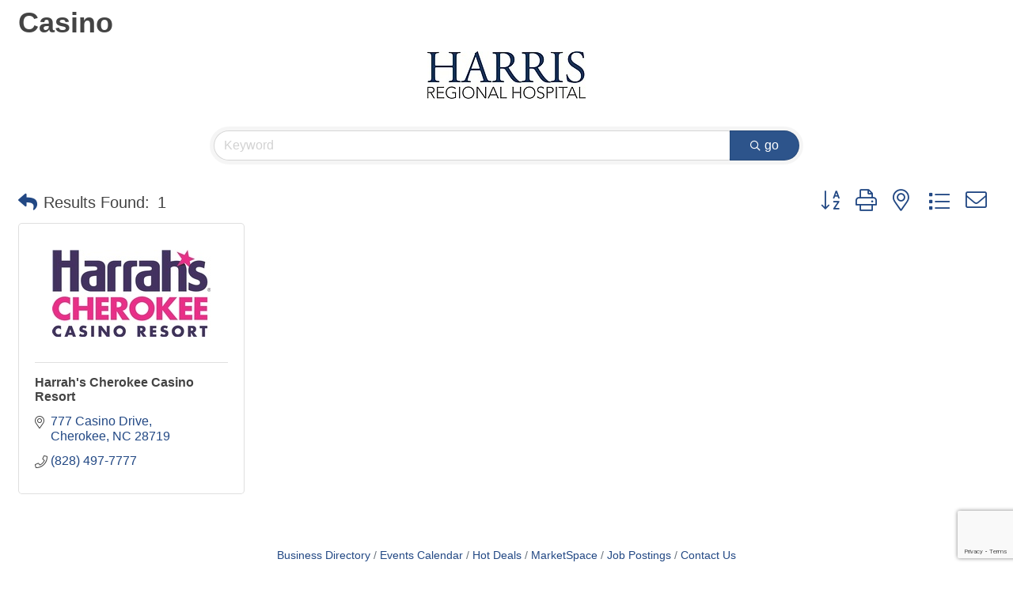

--- FILE ---
content_type: text/html; charset=utf-8
request_url: https://www.google.com/recaptcha/enterprise/anchor?ar=1&k=6LfI_T8rAAAAAMkWHrLP_GfSf3tLy9tKa839wcWa&co=aHR0cHM6Ly90b3VyaXNtLm1vdW50YWlubG92ZXJzLmNvbTo0NDM.&hl=en&v=N67nZn4AqZkNcbeMu4prBgzg&size=invisible&anchor-ms=20000&execute-ms=30000&cb=va160alstpc7
body_size: 48898
content:
<!DOCTYPE HTML><html dir="ltr" lang="en"><head><meta http-equiv="Content-Type" content="text/html; charset=UTF-8">
<meta http-equiv="X-UA-Compatible" content="IE=edge">
<title>reCAPTCHA</title>
<style type="text/css">
/* cyrillic-ext */
@font-face {
  font-family: 'Roboto';
  font-style: normal;
  font-weight: 400;
  font-stretch: 100%;
  src: url(//fonts.gstatic.com/s/roboto/v48/KFO7CnqEu92Fr1ME7kSn66aGLdTylUAMa3GUBHMdazTgWw.woff2) format('woff2');
  unicode-range: U+0460-052F, U+1C80-1C8A, U+20B4, U+2DE0-2DFF, U+A640-A69F, U+FE2E-FE2F;
}
/* cyrillic */
@font-face {
  font-family: 'Roboto';
  font-style: normal;
  font-weight: 400;
  font-stretch: 100%;
  src: url(//fonts.gstatic.com/s/roboto/v48/KFO7CnqEu92Fr1ME7kSn66aGLdTylUAMa3iUBHMdazTgWw.woff2) format('woff2');
  unicode-range: U+0301, U+0400-045F, U+0490-0491, U+04B0-04B1, U+2116;
}
/* greek-ext */
@font-face {
  font-family: 'Roboto';
  font-style: normal;
  font-weight: 400;
  font-stretch: 100%;
  src: url(//fonts.gstatic.com/s/roboto/v48/KFO7CnqEu92Fr1ME7kSn66aGLdTylUAMa3CUBHMdazTgWw.woff2) format('woff2');
  unicode-range: U+1F00-1FFF;
}
/* greek */
@font-face {
  font-family: 'Roboto';
  font-style: normal;
  font-weight: 400;
  font-stretch: 100%;
  src: url(//fonts.gstatic.com/s/roboto/v48/KFO7CnqEu92Fr1ME7kSn66aGLdTylUAMa3-UBHMdazTgWw.woff2) format('woff2');
  unicode-range: U+0370-0377, U+037A-037F, U+0384-038A, U+038C, U+038E-03A1, U+03A3-03FF;
}
/* math */
@font-face {
  font-family: 'Roboto';
  font-style: normal;
  font-weight: 400;
  font-stretch: 100%;
  src: url(//fonts.gstatic.com/s/roboto/v48/KFO7CnqEu92Fr1ME7kSn66aGLdTylUAMawCUBHMdazTgWw.woff2) format('woff2');
  unicode-range: U+0302-0303, U+0305, U+0307-0308, U+0310, U+0312, U+0315, U+031A, U+0326-0327, U+032C, U+032F-0330, U+0332-0333, U+0338, U+033A, U+0346, U+034D, U+0391-03A1, U+03A3-03A9, U+03B1-03C9, U+03D1, U+03D5-03D6, U+03F0-03F1, U+03F4-03F5, U+2016-2017, U+2034-2038, U+203C, U+2040, U+2043, U+2047, U+2050, U+2057, U+205F, U+2070-2071, U+2074-208E, U+2090-209C, U+20D0-20DC, U+20E1, U+20E5-20EF, U+2100-2112, U+2114-2115, U+2117-2121, U+2123-214F, U+2190, U+2192, U+2194-21AE, U+21B0-21E5, U+21F1-21F2, U+21F4-2211, U+2213-2214, U+2216-22FF, U+2308-230B, U+2310, U+2319, U+231C-2321, U+2336-237A, U+237C, U+2395, U+239B-23B7, U+23D0, U+23DC-23E1, U+2474-2475, U+25AF, U+25B3, U+25B7, U+25BD, U+25C1, U+25CA, U+25CC, U+25FB, U+266D-266F, U+27C0-27FF, U+2900-2AFF, U+2B0E-2B11, U+2B30-2B4C, U+2BFE, U+3030, U+FF5B, U+FF5D, U+1D400-1D7FF, U+1EE00-1EEFF;
}
/* symbols */
@font-face {
  font-family: 'Roboto';
  font-style: normal;
  font-weight: 400;
  font-stretch: 100%;
  src: url(//fonts.gstatic.com/s/roboto/v48/KFO7CnqEu92Fr1ME7kSn66aGLdTylUAMaxKUBHMdazTgWw.woff2) format('woff2');
  unicode-range: U+0001-000C, U+000E-001F, U+007F-009F, U+20DD-20E0, U+20E2-20E4, U+2150-218F, U+2190, U+2192, U+2194-2199, U+21AF, U+21E6-21F0, U+21F3, U+2218-2219, U+2299, U+22C4-22C6, U+2300-243F, U+2440-244A, U+2460-24FF, U+25A0-27BF, U+2800-28FF, U+2921-2922, U+2981, U+29BF, U+29EB, U+2B00-2BFF, U+4DC0-4DFF, U+FFF9-FFFB, U+10140-1018E, U+10190-1019C, U+101A0, U+101D0-101FD, U+102E0-102FB, U+10E60-10E7E, U+1D2C0-1D2D3, U+1D2E0-1D37F, U+1F000-1F0FF, U+1F100-1F1AD, U+1F1E6-1F1FF, U+1F30D-1F30F, U+1F315, U+1F31C, U+1F31E, U+1F320-1F32C, U+1F336, U+1F378, U+1F37D, U+1F382, U+1F393-1F39F, U+1F3A7-1F3A8, U+1F3AC-1F3AF, U+1F3C2, U+1F3C4-1F3C6, U+1F3CA-1F3CE, U+1F3D4-1F3E0, U+1F3ED, U+1F3F1-1F3F3, U+1F3F5-1F3F7, U+1F408, U+1F415, U+1F41F, U+1F426, U+1F43F, U+1F441-1F442, U+1F444, U+1F446-1F449, U+1F44C-1F44E, U+1F453, U+1F46A, U+1F47D, U+1F4A3, U+1F4B0, U+1F4B3, U+1F4B9, U+1F4BB, U+1F4BF, U+1F4C8-1F4CB, U+1F4D6, U+1F4DA, U+1F4DF, U+1F4E3-1F4E6, U+1F4EA-1F4ED, U+1F4F7, U+1F4F9-1F4FB, U+1F4FD-1F4FE, U+1F503, U+1F507-1F50B, U+1F50D, U+1F512-1F513, U+1F53E-1F54A, U+1F54F-1F5FA, U+1F610, U+1F650-1F67F, U+1F687, U+1F68D, U+1F691, U+1F694, U+1F698, U+1F6AD, U+1F6B2, U+1F6B9-1F6BA, U+1F6BC, U+1F6C6-1F6CF, U+1F6D3-1F6D7, U+1F6E0-1F6EA, U+1F6F0-1F6F3, U+1F6F7-1F6FC, U+1F700-1F7FF, U+1F800-1F80B, U+1F810-1F847, U+1F850-1F859, U+1F860-1F887, U+1F890-1F8AD, U+1F8B0-1F8BB, U+1F8C0-1F8C1, U+1F900-1F90B, U+1F93B, U+1F946, U+1F984, U+1F996, U+1F9E9, U+1FA00-1FA6F, U+1FA70-1FA7C, U+1FA80-1FA89, U+1FA8F-1FAC6, U+1FACE-1FADC, U+1FADF-1FAE9, U+1FAF0-1FAF8, U+1FB00-1FBFF;
}
/* vietnamese */
@font-face {
  font-family: 'Roboto';
  font-style: normal;
  font-weight: 400;
  font-stretch: 100%;
  src: url(//fonts.gstatic.com/s/roboto/v48/KFO7CnqEu92Fr1ME7kSn66aGLdTylUAMa3OUBHMdazTgWw.woff2) format('woff2');
  unicode-range: U+0102-0103, U+0110-0111, U+0128-0129, U+0168-0169, U+01A0-01A1, U+01AF-01B0, U+0300-0301, U+0303-0304, U+0308-0309, U+0323, U+0329, U+1EA0-1EF9, U+20AB;
}
/* latin-ext */
@font-face {
  font-family: 'Roboto';
  font-style: normal;
  font-weight: 400;
  font-stretch: 100%;
  src: url(//fonts.gstatic.com/s/roboto/v48/KFO7CnqEu92Fr1ME7kSn66aGLdTylUAMa3KUBHMdazTgWw.woff2) format('woff2');
  unicode-range: U+0100-02BA, U+02BD-02C5, U+02C7-02CC, U+02CE-02D7, U+02DD-02FF, U+0304, U+0308, U+0329, U+1D00-1DBF, U+1E00-1E9F, U+1EF2-1EFF, U+2020, U+20A0-20AB, U+20AD-20C0, U+2113, U+2C60-2C7F, U+A720-A7FF;
}
/* latin */
@font-face {
  font-family: 'Roboto';
  font-style: normal;
  font-weight: 400;
  font-stretch: 100%;
  src: url(//fonts.gstatic.com/s/roboto/v48/KFO7CnqEu92Fr1ME7kSn66aGLdTylUAMa3yUBHMdazQ.woff2) format('woff2');
  unicode-range: U+0000-00FF, U+0131, U+0152-0153, U+02BB-02BC, U+02C6, U+02DA, U+02DC, U+0304, U+0308, U+0329, U+2000-206F, U+20AC, U+2122, U+2191, U+2193, U+2212, U+2215, U+FEFF, U+FFFD;
}
/* cyrillic-ext */
@font-face {
  font-family: 'Roboto';
  font-style: normal;
  font-weight: 500;
  font-stretch: 100%;
  src: url(//fonts.gstatic.com/s/roboto/v48/KFO7CnqEu92Fr1ME7kSn66aGLdTylUAMa3GUBHMdazTgWw.woff2) format('woff2');
  unicode-range: U+0460-052F, U+1C80-1C8A, U+20B4, U+2DE0-2DFF, U+A640-A69F, U+FE2E-FE2F;
}
/* cyrillic */
@font-face {
  font-family: 'Roboto';
  font-style: normal;
  font-weight: 500;
  font-stretch: 100%;
  src: url(//fonts.gstatic.com/s/roboto/v48/KFO7CnqEu92Fr1ME7kSn66aGLdTylUAMa3iUBHMdazTgWw.woff2) format('woff2');
  unicode-range: U+0301, U+0400-045F, U+0490-0491, U+04B0-04B1, U+2116;
}
/* greek-ext */
@font-face {
  font-family: 'Roboto';
  font-style: normal;
  font-weight: 500;
  font-stretch: 100%;
  src: url(//fonts.gstatic.com/s/roboto/v48/KFO7CnqEu92Fr1ME7kSn66aGLdTylUAMa3CUBHMdazTgWw.woff2) format('woff2');
  unicode-range: U+1F00-1FFF;
}
/* greek */
@font-face {
  font-family: 'Roboto';
  font-style: normal;
  font-weight: 500;
  font-stretch: 100%;
  src: url(//fonts.gstatic.com/s/roboto/v48/KFO7CnqEu92Fr1ME7kSn66aGLdTylUAMa3-UBHMdazTgWw.woff2) format('woff2');
  unicode-range: U+0370-0377, U+037A-037F, U+0384-038A, U+038C, U+038E-03A1, U+03A3-03FF;
}
/* math */
@font-face {
  font-family: 'Roboto';
  font-style: normal;
  font-weight: 500;
  font-stretch: 100%;
  src: url(//fonts.gstatic.com/s/roboto/v48/KFO7CnqEu92Fr1ME7kSn66aGLdTylUAMawCUBHMdazTgWw.woff2) format('woff2');
  unicode-range: U+0302-0303, U+0305, U+0307-0308, U+0310, U+0312, U+0315, U+031A, U+0326-0327, U+032C, U+032F-0330, U+0332-0333, U+0338, U+033A, U+0346, U+034D, U+0391-03A1, U+03A3-03A9, U+03B1-03C9, U+03D1, U+03D5-03D6, U+03F0-03F1, U+03F4-03F5, U+2016-2017, U+2034-2038, U+203C, U+2040, U+2043, U+2047, U+2050, U+2057, U+205F, U+2070-2071, U+2074-208E, U+2090-209C, U+20D0-20DC, U+20E1, U+20E5-20EF, U+2100-2112, U+2114-2115, U+2117-2121, U+2123-214F, U+2190, U+2192, U+2194-21AE, U+21B0-21E5, U+21F1-21F2, U+21F4-2211, U+2213-2214, U+2216-22FF, U+2308-230B, U+2310, U+2319, U+231C-2321, U+2336-237A, U+237C, U+2395, U+239B-23B7, U+23D0, U+23DC-23E1, U+2474-2475, U+25AF, U+25B3, U+25B7, U+25BD, U+25C1, U+25CA, U+25CC, U+25FB, U+266D-266F, U+27C0-27FF, U+2900-2AFF, U+2B0E-2B11, U+2B30-2B4C, U+2BFE, U+3030, U+FF5B, U+FF5D, U+1D400-1D7FF, U+1EE00-1EEFF;
}
/* symbols */
@font-face {
  font-family: 'Roboto';
  font-style: normal;
  font-weight: 500;
  font-stretch: 100%;
  src: url(//fonts.gstatic.com/s/roboto/v48/KFO7CnqEu92Fr1ME7kSn66aGLdTylUAMaxKUBHMdazTgWw.woff2) format('woff2');
  unicode-range: U+0001-000C, U+000E-001F, U+007F-009F, U+20DD-20E0, U+20E2-20E4, U+2150-218F, U+2190, U+2192, U+2194-2199, U+21AF, U+21E6-21F0, U+21F3, U+2218-2219, U+2299, U+22C4-22C6, U+2300-243F, U+2440-244A, U+2460-24FF, U+25A0-27BF, U+2800-28FF, U+2921-2922, U+2981, U+29BF, U+29EB, U+2B00-2BFF, U+4DC0-4DFF, U+FFF9-FFFB, U+10140-1018E, U+10190-1019C, U+101A0, U+101D0-101FD, U+102E0-102FB, U+10E60-10E7E, U+1D2C0-1D2D3, U+1D2E0-1D37F, U+1F000-1F0FF, U+1F100-1F1AD, U+1F1E6-1F1FF, U+1F30D-1F30F, U+1F315, U+1F31C, U+1F31E, U+1F320-1F32C, U+1F336, U+1F378, U+1F37D, U+1F382, U+1F393-1F39F, U+1F3A7-1F3A8, U+1F3AC-1F3AF, U+1F3C2, U+1F3C4-1F3C6, U+1F3CA-1F3CE, U+1F3D4-1F3E0, U+1F3ED, U+1F3F1-1F3F3, U+1F3F5-1F3F7, U+1F408, U+1F415, U+1F41F, U+1F426, U+1F43F, U+1F441-1F442, U+1F444, U+1F446-1F449, U+1F44C-1F44E, U+1F453, U+1F46A, U+1F47D, U+1F4A3, U+1F4B0, U+1F4B3, U+1F4B9, U+1F4BB, U+1F4BF, U+1F4C8-1F4CB, U+1F4D6, U+1F4DA, U+1F4DF, U+1F4E3-1F4E6, U+1F4EA-1F4ED, U+1F4F7, U+1F4F9-1F4FB, U+1F4FD-1F4FE, U+1F503, U+1F507-1F50B, U+1F50D, U+1F512-1F513, U+1F53E-1F54A, U+1F54F-1F5FA, U+1F610, U+1F650-1F67F, U+1F687, U+1F68D, U+1F691, U+1F694, U+1F698, U+1F6AD, U+1F6B2, U+1F6B9-1F6BA, U+1F6BC, U+1F6C6-1F6CF, U+1F6D3-1F6D7, U+1F6E0-1F6EA, U+1F6F0-1F6F3, U+1F6F7-1F6FC, U+1F700-1F7FF, U+1F800-1F80B, U+1F810-1F847, U+1F850-1F859, U+1F860-1F887, U+1F890-1F8AD, U+1F8B0-1F8BB, U+1F8C0-1F8C1, U+1F900-1F90B, U+1F93B, U+1F946, U+1F984, U+1F996, U+1F9E9, U+1FA00-1FA6F, U+1FA70-1FA7C, U+1FA80-1FA89, U+1FA8F-1FAC6, U+1FACE-1FADC, U+1FADF-1FAE9, U+1FAF0-1FAF8, U+1FB00-1FBFF;
}
/* vietnamese */
@font-face {
  font-family: 'Roboto';
  font-style: normal;
  font-weight: 500;
  font-stretch: 100%;
  src: url(//fonts.gstatic.com/s/roboto/v48/KFO7CnqEu92Fr1ME7kSn66aGLdTylUAMa3OUBHMdazTgWw.woff2) format('woff2');
  unicode-range: U+0102-0103, U+0110-0111, U+0128-0129, U+0168-0169, U+01A0-01A1, U+01AF-01B0, U+0300-0301, U+0303-0304, U+0308-0309, U+0323, U+0329, U+1EA0-1EF9, U+20AB;
}
/* latin-ext */
@font-face {
  font-family: 'Roboto';
  font-style: normal;
  font-weight: 500;
  font-stretch: 100%;
  src: url(//fonts.gstatic.com/s/roboto/v48/KFO7CnqEu92Fr1ME7kSn66aGLdTylUAMa3KUBHMdazTgWw.woff2) format('woff2');
  unicode-range: U+0100-02BA, U+02BD-02C5, U+02C7-02CC, U+02CE-02D7, U+02DD-02FF, U+0304, U+0308, U+0329, U+1D00-1DBF, U+1E00-1E9F, U+1EF2-1EFF, U+2020, U+20A0-20AB, U+20AD-20C0, U+2113, U+2C60-2C7F, U+A720-A7FF;
}
/* latin */
@font-face {
  font-family: 'Roboto';
  font-style: normal;
  font-weight: 500;
  font-stretch: 100%;
  src: url(//fonts.gstatic.com/s/roboto/v48/KFO7CnqEu92Fr1ME7kSn66aGLdTylUAMa3yUBHMdazQ.woff2) format('woff2');
  unicode-range: U+0000-00FF, U+0131, U+0152-0153, U+02BB-02BC, U+02C6, U+02DA, U+02DC, U+0304, U+0308, U+0329, U+2000-206F, U+20AC, U+2122, U+2191, U+2193, U+2212, U+2215, U+FEFF, U+FFFD;
}
/* cyrillic-ext */
@font-face {
  font-family: 'Roboto';
  font-style: normal;
  font-weight: 900;
  font-stretch: 100%;
  src: url(//fonts.gstatic.com/s/roboto/v48/KFO7CnqEu92Fr1ME7kSn66aGLdTylUAMa3GUBHMdazTgWw.woff2) format('woff2');
  unicode-range: U+0460-052F, U+1C80-1C8A, U+20B4, U+2DE0-2DFF, U+A640-A69F, U+FE2E-FE2F;
}
/* cyrillic */
@font-face {
  font-family: 'Roboto';
  font-style: normal;
  font-weight: 900;
  font-stretch: 100%;
  src: url(//fonts.gstatic.com/s/roboto/v48/KFO7CnqEu92Fr1ME7kSn66aGLdTylUAMa3iUBHMdazTgWw.woff2) format('woff2');
  unicode-range: U+0301, U+0400-045F, U+0490-0491, U+04B0-04B1, U+2116;
}
/* greek-ext */
@font-face {
  font-family: 'Roboto';
  font-style: normal;
  font-weight: 900;
  font-stretch: 100%;
  src: url(//fonts.gstatic.com/s/roboto/v48/KFO7CnqEu92Fr1ME7kSn66aGLdTylUAMa3CUBHMdazTgWw.woff2) format('woff2');
  unicode-range: U+1F00-1FFF;
}
/* greek */
@font-face {
  font-family: 'Roboto';
  font-style: normal;
  font-weight: 900;
  font-stretch: 100%;
  src: url(//fonts.gstatic.com/s/roboto/v48/KFO7CnqEu92Fr1ME7kSn66aGLdTylUAMa3-UBHMdazTgWw.woff2) format('woff2');
  unicode-range: U+0370-0377, U+037A-037F, U+0384-038A, U+038C, U+038E-03A1, U+03A3-03FF;
}
/* math */
@font-face {
  font-family: 'Roboto';
  font-style: normal;
  font-weight: 900;
  font-stretch: 100%;
  src: url(//fonts.gstatic.com/s/roboto/v48/KFO7CnqEu92Fr1ME7kSn66aGLdTylUAMawCUBHMdazTgWw.woff2) format('woff2');
  unicode-range: U+0302-0303, U+0305, U+0307-0308, U+0310, U+0312, U+0315, U+031A, U+0326-0327, U+032C, U+032F-0330, U+0332-0333, U+0338, U+033A, U+0346, U+034D, U+0391-03A1, U+03A3-03A9, U+03B1-03C9, U+03D1, U+03D5-03D6, U+03F0-03F1, U+03F4-03F5, U+2016-2017, U+2034-2038, U+203C, U+2040, U+2043, U+2047, U+2050, U+2057, U+205F, U+2070-2071, U+2074-208E, U+2090-209C, U+20D0-20DC, U+20E1, U+20E5-20EF, U+2100-2112, U+2114-2115, U+2117-2121, U+2123-214F, U+2190, U+2192, U+2194-21AE, U+21B0-21E5, U+21F1-21F2, U+21F4-2211, U+2213-2214, U+2216-22FF, U+2308-230B, U+2310, U+2319, U+231C-2321, U+2336-237A, U+237C, U+2395, U+239B-23B7, U+23D0, U+23DC-23E1, U+2474-2475, U+25AF, U+25B3, U+25B7, U+25BD, U+25C1, U+25CA, U+25CC, U+25FB, U+266D-266F, U+27C0-27FF, U+2900-2AFF, U+2B0E-2B11, U+2B30-2B4C, U+2BFE, U+3030, U+FF5B, U+FF5D, U+1D400-1D7FF, U+1EE00-1EEFF;
}
/* symbols */
@font-face {
  font-family: 'Roboto';
  font-style: normal;
  font-weight: 900;
  font-stretch: 100%;
  src: url(//fonts.gstatic.com/s/roboto/v48/KFO7CnqEu92Fr1ME7kSn66aGLdTylUAMaxKUBHMdazTgWw.woff2) format('woff2');
  unicode-range: U+0001-000C, U+000E-001F, U+007F-009F, U+20DD-20E0, U+20E2-20E4, U+2150-218F, U+2190, U+2192, U+2194-2199, U+21AF, U+21E6-21F0, U+21F3, U+2218-2219, U+2299, U+22C4-22C6, U+2300-243F, U+2440-244A, U+2460-24FF, U+25A0-27BF, U+2800-28FF, U+2921-2922, U+2981, U+29BF, U+29EB, U+2B00-2BFF, U+4DC0-4DFF, U+FFF9-FFFB, U+10140-1018E, U+10190-1019C, U+101A0, U+101D0-101FD, U+102E0-102FB, U+10E60-10E7E, U+1D2C0-1D2D3, U+1D2E0-1D37F, U+1F000-1F0FF, U+1F100-1F1AD, U+1F1E6-1F1FF, U+1F30D-1F30F, U+1F315, U+1F31C, U+1F31E, U+1F320-1F32C, U+1F336, U+1F378, U+1F37D, U+1F382, U+1F393-1F39F, U+1F3A7-1F3A8, U+1F3AC-1F3AF, U+1F3C2, U+1F3C4-1F3C6, U+1F3CA-1F3CE, U+1F3D4-1F3E0, U+1F3ED, U+1F3F1-1F3F3, U+1F3F5-1F3F7, U+1F408, U+1F415, U+1F41F, U+1F426, U+1F43F, U+1F441-1F442, U+1F444, U+1F446-1F449, U+1F44C-1F44E, U+1F453, U+1F46A, U+1F47D, U+1F4A3, U+1F4B0, U+1F4B3, U+1F4B9, U+1F4BB, U+1F4BF, U+1F4C8-1F4CB, U+1F4D6, U+1F4DA, U+1F4DF, U+1F4E3-1F4E6, U+1F4EA-1F4ED, U+1F4F7, U+1F4F9-1F4FB, U+1F4FD-1F4FE, U+1F503, U+1F507-1F50B, U+1F50D, U+1F512-1F513, U+1F53E-1F54A, U+1F54F-1F5FA, U+1F610, U+1F650-1F67F, U+1F687, U+1F68D, U+1F691, U+1F694, U+1F698, U+1F6AD, U+1F6B2, U+1F6B9-1F6BA, U+1F6BC, U+1F6C6-1F6CF, U+1F6D3-1F6D7, U+1F6E0-1F6EA, U+1F6F0-1F6F3, U+1F6F7-1F6FC, U+1F700-1F7FF, U+1F800-1F80B, U+1F810-1F847, U+1F850-1F859, U+1F860-1F887, U+1F890-1F8AD, U+1F8B0-1F8BB, U+1F8C0-1F8C1, U+1F900-1F90B, U+1F93B, U+1F946, U+1F984, U+1F996, U+1F9E9, U+1FA00-1FA6F, U+1FA70-1FA7C, U+1FA80-1FA89, U+1FA8F-1FAC6, U+1FACE-1FADC, U+1FADF-1FAE9, U+1FAF0-1FAF8, U+1FB00-1FBFF;
}
/* vietnamese */
@font-face {
  font-family: 'Roboto';
  font-style: normal;
  font-weight: 900;
  font-stretch: 100%;
  src: url(//fonts.gstatic.com/s/roboto/v48/KFO7CnqEu92Fr1ME7kSn66aGLdTylUAMa3OUBHMdazTgWw.woff2) format('woff2');
  unicode-range: U+0102-0103, U+0110-0111, U+0128-0129, U+0168-0169, U+01A0-01A1, U+01AF-01B0, U+0300-0301, U+0303-0304, U+0308-0309, U+0323, U+0329, U+1EA0-1EF9, U+20AB;
}
/* latin-ext */
@font-face {
  font-family: 'Roboto';
  font-style: normal;
  font-weight: 900;
  font-stretch: 100%;
  src: url(//fonts.gstatic.com/s/roboto/v48/KFO7CnqEu92Fr1ME7kSn66aGLdTylUAMa3KUBHMdazTgWw.woff2) format('woff2');
  unicode-range: U+0100-02BA, U+02BD-02C5, U+02C7-02CC, U+02CE-02D7, U+02DD-02FF, U+0304, U+0308, U+0329, U+1D00-1DBF, U+1E00-1E9F, U+1EF2-1EFF, U+2020, U+20A0-20AB, U+20AD-20C0, U+2113, U+2C60-2C7F, U+A720-A7FF;
}
/* latin */
@font-face {
  font-family: 'Roboto';
  font-style: normal;
  font-weight: 900;
  font-stretch: 100%;
  src: url(//fonts.gstatic.com/s/roboto/v48/KFO7CnqEu92Fr1ME7kSn66aGLdTylUAMa3yUBHMdazQ.woff2) format('woff2');
  unicode-range: U+0000-00FF, U+0131, U+0152-0153, U+02BB-02BC, U+02C6, U+02DA, U+02DC, U+0304, U+0308, U+0329, U+2000-206F, U+20AC, U+2122, U+2191, U+2193, U+2212, U+2215, U+FEFF, U+FFFD;
}

</style>
<link rel="stylesheet" type="text/css" href="https://www.gstatic.com/recaptcha/releases/N67nZn4AqZkNcbeMu4prBgzg/styles__ltr.css">
<script nonce="Ug8RVlKcH_d-yLmpsbSU0g" type="text/javascript">window['__recaptcha_api'] = 'https://www.google.com/recaptcha/enterprise/';</script>
<script type="text/javascript" src="https://www.gstatic.com/recaptcha/releases/N67nZn4AqZkNcbeMu4prBgzg/recaptcha__en.js" nonce="Ug8RVlKcH_d-yLmpsbSU0g">
      
    </script></head>
<body><div id="rc-anchor-alert" class="rc-anchor-alert"></div>
<input type="hidden" id="recaptcha-token" value="[base64]">
<script type="text/javascript" nonce="Ug8RVlKcH_d-yLmpsbSU0g">
      recaptcha.anchor.Main.init("[\x22ainput\x22,[\x22bgdata\x22,\x22\x22,\[base64]/[base64]/[base64]/bC5sW25dLmNvbmNhdChTKTpsLmxbbl09SksoUyxsKTtlbHNle2lmKGwuSTcmJm4hPTI4MylyZXR1cm47bj09MzMzfHxuPT00MTB8fG49PTI0OHx8bj09NDEyfHxuPT0yMDF8fG49PTE3N3x8bj09MjczfHxuPT0xMjJ8fG49PTUxfHxuPT0yOTc/[base64]/[base64]/[base64]/[base64]/[base64]/MjU1Okc/[base64]/[base64]/bmV3IEVbVl0oTVswXSk6eT09Mj9uZXcgRVtWXShNWzBdLE1bMV0pOnk9PTM/bmV3IEVbVl0oTVswXSxNWzFdLE1bMl0pOnk9PTQ/[base64]/ZnVuY3Rpb24oKXtyZXR1cm4gdGhpcy5BaSt3aW5kb3cucGVyZm9ybWFuY2Uubm93KCl9OmZ1bmN0aW9uKCl7cmV0dXJuK25ldyBEYXRlfSxPKS5LcT0oTy5kcj1mdW5jdGlvbihuLGwsUyxHKXtpZigoUz1tVihTKT09PSJhcnJheSI/[base64]/[base64]\\u003d\x22,\[base64]\x22,\x22w7orw6EhesKUw406PUrDrCNCwpYHw7rCt8OiJRsXUsOVHwbDj2zCnTd0FTspwo5nworCjxbDvCDDqEptwofCkmPDg2Jnwr8VwpPCqhPDjMK0w44pFEYkC8KCw5/CrsOiw7bDhsOmwp/Cpm8bXsO6w6pGw43DscK6FnFiwq3DrXQ9a8K5w5bCp8OIH8OFwrA9DcO5EsKnW2lDw4QLAsOsw5TDiAnCusOAZSoTYDEhw6/CkyBXwrLDvzpGQ8K0wo1uVsOFw47DsknDm8OiwqvDqlxCODbDp8KCD0HDhVFzOTfDscO4wpPDj8OXwq3CuD3CvMKgNhHCgsK7wooaw5PDkn5nw6UqAcKrRcKXwqzDrsKGaF1rw4vDmRYcSyxibcK4w5RTY8O9wofCmVrDoS9secOtCAfCscOHwq7DtsK/woTDnVtUSBYyTQNpBsK2w7ljXHDDnsKeHcKJUCrCkx7CmDrCl8Oww7rCnjfDu8KnwofCsMOuMsOzI8OkPF/Ct24wfcKmw4DDhMKGwoHDiMK9w79twq1Jw6TDlcKxY8KUwo/Ck0bCnsKYd27DjcOkwrIlKB7CrMKoFsOrD8K7w5fCv8KvWxXCv17ChsKBw4krwqx5w4t0RH87LBNYwoTCnCPDtBtqaw5Qw4QlVRAtPcOzJ3N1w6g0HigswrYhRMK1bsKKQjvDlm/DqMKdw73DuX/Cr8OzMy4SA2nCncKpw67DosKZecOXL8Oxw77Ct0vDhsKgHEXCrcKyH8O9wq/DnMONTDPCoDXDs0fDtsOCUcOPUsOPVcORwqM1G8OMwqHCncO/[base64]/[base64]/[base64]/DkhpWw7HDlcKxw4fCnws2w4g0GcKDTxfCs8K/w7EMZsOELQnDqVVUDHpbXsOXw4RcJSbDiGvCjX8/[base64]/Cn8O0T8Oow6XDvcO8wqgiJsOWwpfDusKMRcK8GCDDj8Oqwo/Chg/DlBjCkMKbwrnCnsOdc8OHwp/CqcKLbmfCnGbDpyfDqcKlwp4EwrHDtyRmw7AJwrdYHcKdw4/CswnDtMOWJsK4NWF6VsKzRinDmMOgTghLMcOCJcKHw6cbwprDlRU/OcOnwotpYx3CtMO8w5HDpMKYw6dNw67CvxoufMK3w492JzzDssKMHsKuwqDDvsOBPMOMY8K/woFQa049wpTCtDkLSsO4wpnCsTkqX8K+wqlbwqMDBCotwrJwDCoVwr5Yw5g4Xj5+wqrDosO+wrkvwqVNJAPDvMKZFCDDnsKvDsO9woPDuBgqQMKGwodGwp0yw6hswpcjDEDDlTrDqcKuP8Ogw6wrccKmwozDn8OHwqwFwoYRUhA/[base64]/CkjzDoMK2Hm3CnCjDnxrCpi9mIMKXBXnDmjxNw6VHw69zwq/DqEwuwq51woPDv8Kgw7ZuwrjDrcKaMDlcNsKAT8OpIMOKwoXClVzCkTjCvwo3wo/CgGfDtG5ObsKlw7DCmcKlw4jCpMO5w67Cg8O8QMK3woDDmlTDgRTDvsO6XcKFD8KiHjh1w4jDgkHDvsO0PcOHVMKzFgcLbsO8asOsYAnDvQhxUcK3wrHDn8OWw73CnUcEw6ENw4Q6w59RwpPCgTzDkhE+w5DDiC/CmcOtYTAnwptEw6QywoM3N8KBwpkcGcKwwonCgMKWWsKkVhNVw6rCmMK1GhpuLEfCoMK5w7TCqj3CjzbCtsKfehDDrcOOw7rCijYaM8OuwoQmUVERZMODwrHCkg3DoVkJwo1tSsKpYBgUwonDksOfcXsWXjTCscK8K1TCsy/[base64]/Do8KIw4vCl1/Cr0rCscKgw7XCoUxUc8KdNFvCumfDtcKBw5MrwpfDpcOTwrUIMW7DgyccwpYBE8O7XHR1cMKQwqVQHcOiwrHDo8OXIl7CssKnw7fCtgXDksKsw5fDn8Oow5k0wrZ0b0ZPwrHCqwhCLMOkw6zClsO1acO/[base64]/Ds8OSLcKIw5rCtcOXw4RjwovDtsOiw4/DgsOyF1Ujwqp1wroxBhRyw4NCJ8OjGcOLwoJnwq5EwqzCuMKFwqIlCcK5wr7CqsOIIEXDtMOtdzFJwoFSIEXCo8OcIMOXwpfDkcKrw4/DgyBsw6XCvsKwwqsbw5XCsjnChMOAwqLCgcKewowmGiLCjl9zc8K/UcK+a8K/[base64]/ClgobwrfDt3fDicKMNF52wo1GVR5kw7zCkkXDmMKAIMKJbyMxYcOKwp3CnhjCocKKWcKVwobCkX7DimoqCcK8AnPDlMKewq0Uw7HCvmfDvgxhw6VELQ/DlsKaXcOmw4nClHZnHTolQ8OlJcOpHy/[base64]/DvsKgwpHDhMOxw74KRzjCjE3DoF4AwoE8T8KeKcKHBE7Dk8Kvwo0Fw6xAT03CsW3CicKlMz1sGx4JLk/ClsKvwp4gwoTCosKcw5sdMyQsElgWecOzFsOMw5speMKKw6APwrNFw77DpwPDuhrCrsKdR3kSw6bCiipww7DDk8KEw546w7xAUsKMw74pFMKywroGw5jDosOORsKcw63Dp8OTYsK3C8KkEcOHBCjCrjDDiWd8w6/Cvm4FAmHDvsO7BsOTwpZ+w6sTXsOZwo3Dj8KjXzvCrwRBw5PDlibDhAUuwqt4wqbClE18QAQgwoDDh25nwqfDsMK1w7Enwrs9w67Ck8Klbiw0BwnDhi1ZWcOCPsOdbUjCicObaXxDw7XDjcO/w7fCvHnDu8KhbVMRwpN/w43CvWzDkMOww5nCvMKTwpnDocK5wpNaasKJAlo8wqpEaWlnw5M7wqzCvsOFw4gwOcKILcKAGcK6EGHCs2XDqToyw47CvMONYRI+RXzDsis9EnDCkMKfYTPDsTrDk07ClHFHw6ZPdhfCs8OkRsKfw7bCnsKvwp/[base64]/w57DrMOUbETCtsO4SDd9DHMPw5DDn2rDg2DCvmwDVMOzBDnClh1+Q8OiPsOwM8OSw7/[base64]/CqjTDtXtDwqgQw6sUMQoXEEbDoC3Dn8KSPMO8UxXDh8K6w4hLJxxRw6PClsKkdwbClT1Qw7rDkcKYwr/CqMKXTMOQIUl3Gip3wrIqwoRMw7ZKwonCqVnDnVnDjgl2w7LDtFA+w4xxbldEwqXClCvCq8K2AyxwHWPDp1bCmsKMH3/ChMO9w7JyCB0pwr41RMKmNMKNw5FWw6QHVMOzP8KUwqEFw6/CnEjCmMKCw5IqSMK6w6tefU3CuHxfI8Kpd8OeBMOwTMKrZUXDpSTClXrDjHjDoBLDjcOqw6pjwpJQwpTCpcKFw7rDjl9Jw5UcLMOKwoXDssKRwqzCmA4VQ8KBVMKaw403OT/DusKbwrgJE8OPYsKtNVXClcKqw6JgNUVIRW7ChSLDosKhMx/Du2t1w4/ChDPDnhLDi8KsB03Dv1PCjMOFUBctwq0+w7waQcOMRH9xw6/DvVvChMKcO3/Cn0nDvBR1wrLDg2DCmMO8w4HCjTpHbMKRCsKtw61DEsKww7EyF8KKwpvCnFoiXQEhW3/DkyE4wrpFWwEJMBIpw7MswrvDsyx8J8ObTx/DgTzDjVTDqcKMacKGw6VYBTUEwr1IZlI8asOKVHAwwpXDqjJBw6huS8KQFCwgCcOGw7XDkMOjwonDrMOdZMO0w4kZZcK5w77DtsOxwrrDpUATewbDtAMPw4fCjkXDgzErwpIMLsK8wrTDgMOQwpHCq8KMCmbDmD0/w73DqMOqK8Oxw5U2w7rDmEXDriDDmm3CvV5LYMOjcRnDrwFEw7jDr1Y0wpJYw6U3bF7DuMOGUcK4DMKLC8OcesKvMcO+BTQPesObe8KzEGtXw4zDgC/[base64]/acKmw6vCqMKqDgTCscORwo/Co8K6AQLCicOWwrrCoh/CkUfCp8ONGkYLYsOKw4Mdw57Dv0XDusOBFMKfdB7DvHjDi8KrPMOKdEcSwroafsONw49fCMO8NjciwoDCscOMwrtfwptkamHDhX4swr3DoMKcwq7DvcKLw7FeHTvCq8KML1UmwpLDk8K9XTEVDMOBwp3CggnDjcOKB2IswpXDocKCI8OmEEXCksOEwrzDu8Kdwq/CuEI5w50lRj5WwphSeBFpQGXDmsK2LmfCrxTCg2PDpsKYJG/CiMO9EhTDgyzCsnt6f8OvwpXCljPDs3IMQhzDsmrCqMOfw6YnWVAUVcKSfMKFwr7DpcOQHRXCmUbCncOzasOWw4/[base64]/DkGTCgMKyw4/CuC3CmMKmdcOXwpISBFTDssKwXRs7wphsw4/CncO3w7rDuMOxWsKdwp5DZjPDh8O7ZMO6Y8O2cMOqwqDCmg7Dm8Kww4HCmHpmG2YCw7duSBLCjMKyKilrH3Rww5RXw6zCs8O3LD/[base64]/G8KbQy7CgAvDlCXDqS3DpgvDr8KAw5jDhypbw4gOBsOswpjCvEbCq8OrXsOjw4rDsQUXSETCkMOTwrnDghZWDkDCrMKJZsK/w7NHwr3DpcKqRU7CiGHDnDjCpsKwwozDqF9rDsOFMsOtIcKzwqV8wqfCrkvDjcOmw5MkI8KJTcKpbMKZfsKDwrlEw7lqw6Z+VsOjwqPDg8KEw5lKwqHCocO4w6BxwpATwroBw6LDoltuw6Izw6fDo8OVwoXDpyvClR/DvD7DjRTCr8O6wqHDq8OWwrZMenMJJUMzV07DnVvDusOww7XCqMKfQcKowq5qCRzCuHMAcSnDvlYSaMO7AsKvPW7Cq3vDrgHDh3XDmR/DvsOzDmRfw43DrsK1C2DCtsKrRcKKwpE7wpTDusORwrXCgcOKw4XCq8OaGcKNSl3DlMKXCVQUw73ChQTCmcK8TMKawqZZwqjCgcOSw6Nmwo3CtHFTGsOnw5kdI2EiTUk6ZkkwdsO8w4JddSHDhWPCvgUYO33CgMOaw6FuT3pCwpEBSG0kKwdXw7tlw5oqwrgEw7/CnQrDhGnCly3CoxnCqUo/[base64]/Cq8K5w5PDpG/DiMKZMxDCtsK+wpfDr13DtlPDu0IDw4ZhHMOyKcOxwqXCqEnCjsOOw5kKHsKjwrDClsOPfkQxw5nDjW/CuMOww7twwpwde8K1JMKiDMO/Pz0HwqRoDsKUwo3Co3XCgDI2wp3Cs8Khc8Oaw5kGfcK/QBAAwpRJwr4dccKaAMKyYcOOUm17wqTCiMOjJn4ISXtvNEp0UG7DjF0CB8OdU8KowoLDvcKCeRVtUsOGQyw6bsOLw6bDrwQQwo5ZWAfCvE17QH/DhMKJw7rDrMK4BQHCgXZ8GBjChSTDrMK+IXbCr0ggwovCr8KRw6DDgAnDnGcvwpTCqMOYwq0Vw4DCgcK5VcOcE8Kdw6rDjsOECxghFmTCo8OPOMK/w5VSfMOyLnvCpcOdOMKcch7DoFDDg8OvwqHCiUbCtMKCN8O/w4PCjzQ1IxHCs3MwwrPDicOaY8OAEsOKPMKww4zCpCTCp8OOw6TClMKvIzBGw6HCmcKRw7fCggNzG8OMw7HDojIAwqjCusObw7vDpMKwworDoMOLS8OgwrbCjH3DiX/DtzI2w71vwqPCnkYSwrnDicKsw63Dq0hsMTRcIsOfT8O+acO/[base64]/OcOsJ2vDnsOOwq7CtMKlEcKKc8OBwqfDihzDtns/[base64]/Cjw5JD2DDoEfDq8OUwo/CuVDCg8KxwpPCmF/[base64]/Di0JkwpfDtFozD0TDu8Oow6XDvhN2YsKiw7k2w5zClsKDwqnCp8OKZMKFw6UeAsKvDsKfQMKdYHICwrXDhsKsLMKnJERJL8KoAjzDh8O+wo4iWz3DrmHCkSzCm8Oyw5TDsyfCuyzCrsO7w7sPw7N5wpE5wq7CnMKBwqXCvyYAw5cAQnvDhsO2wotzXSMiPkU6Uk/[base64]/Cl8KvbsKvwqnCnF1Dw5fDv8KAVcOfIMKbwrwpKTzCmz41c15Jwp/CqTEOIcKfw4rCsjvDisOCwoE0DgvCvWDChsOcwqRzAn8swokhb3vCqArCqMO4Uj0tw5TDnxNnQVQDT24XaTDCthBNw58Nw7Rja8KywopwNsOnTMKlw5shw4h0TQN8wr/DqAJIwpYqOcOIwoY0w4PDqw3Cjj8kJMOow7ZVw6ETGsKmw7zDjQ7CnVfDqMKYw73Dm0Bjeyx6woXDoTY1w5XCo0rCnXfCkhA7wohCJsK/w5omw4B/w4IXQcK+wpLCmMKBw6NhV13DrMKjCgU5K8KUfMOZLAHDiMO9BMKDFCZ2f8KRGFXCosOWw7rDv8OSLGzDvsOxw4rDgsKSKRMdwo/[base64]/DjkbDk8KMZCjDtnLDrE7DhsKeA1YRTXI/w7QXwoYtwrogYzcAwrrCpMKRw6TChRs3wrxjwojDmsOQwrcPw4HDhsKIIiEPwoBkSwhbwrTCgm1MSsOQwpLCvGpzZmPCv25Uw4/CkRxrw67CocOfdTB/aBHDihjCmBIPchxZw5lcwrAPOMO+w6TDn8KAfVMPwqVXBhrCi8Kbw688wr1wwoPCh2/CqsK3HwXDtzZNUMKmT1vDnzUzfcKuw5lMGH5qdsOsw79QDsKhP8OtMlFwKQHCisOVbcKabHnDqcO+MDPCtSzCmDBAw4DCg2QXF8OmwqvDm1I5Hhsww7/DgsOkRTRoZMOxKMKmw5rCqSrCo8K5E8KbwpQFw6/DucOBwrvDlVHCmkbDl8O7wpnChnbDo0LCkMKGw7ogw7hLwqVgVTMRw7fDhMKBw54pw67CjcKMXcOjwqFNGcKFw4wpO2LCkTl7w59ow7oPw7A6wr7CisO5eUPCgTfDrgrDtiTDu8K/w5HDicO8YMKLY8OIZXhbw6pUw4jCl0/DlMO8CsOZw4sNw5XDghwyLzbDhWjDrgtIw7PDsh8EXCzCoMK9DQlPw4UKFMK5OS/DrCl0L8Kew6xQw4vDnsKrZgvDnMOxwpJoUcOYUlfDtyocwplQwoBfBXMBwrXDnsO2w789BTpXHiXDlsKxKsK0RMOLw6lqBn0+wosSw5zDiRhww6rDosOhd8KPJMKgC8KqZHbCoGxSfXPDn8Krwqs2H8Ogw7LDjcKsbm/DigvDiMOHB8KOwo0IwqzCncOewoLDrsOPdMOYw4HCk0Q1dMKAwqLCs8OWAlHDsW8JPsOcAUI1w5bDqsOoc1zDqFIMVcOlwoFVflhLUgTDn8Kcw4JfBMOBI3nCsT/[base64]/AGfDkcKYD8KFw4nCvcOnE8O7wo8cwoXDrcKFAcOnw7jCtcOLbcKRIVjCkB3CvzYHT8Osw7/[base64]/wp7CqCg6csKxHsKcPcKuwp3ClXxZPcKCwqXCmsOIMHcmw4LDm8OYwrZGTcOvw5/CuCAbb0jDnCzDqMKXw4ArwpXDsMKfw7TDtSDDnn3DpgDDtsOPwoZbw4RTB8KmwpJ5FxNsfsOjLXVuesO1wqJowqrChyvDgCjCj2vDp8O2w4/Du3nDmcKewojDqjrDh8Ocw5bCoiMawpZyw7tmw4gSJUsKG8KDw64jwrzDgsOWwrHDrMOzYjrCkMK9eRA3AsKwd8ODDsKpw5VYHMKuwr8PKTHCoMKPwqDCs3xWw47Dkh/DhCTCjSkIYkJJwrPDsnHCj8KFQcODwp4EAsKKP8OXwoPCsmBPbjsaKsK8w58FwpQnwpZ3w4TCnjfDp8O0w6ICwo/[base64]/A1wDwpDCgFXCoWvDpQrCklpVbU46w6Vtw4nDiCPCpFDDksOFwp4Uwo/Cp2MoUiAWwpvCv1dXFQBGNRXCq8Kew7Q/wrAxw4crPsKnB8Kiw4wtwpcsB13DhMO3wrRnw6LCmi8RwoUkSMKcwp7DhsKXRcOjOH3Dj8K4w5XCtQZYSGQdwq85McK4HMKAHzXCpcOKw6XDsMOXA8OlCGUiNnBHwovDqRIfw4/CvgXCr0w7wq/DicOOwrXDujLDlMObJhYQUcKJw6rDhkNxwqDDo8KewqfDocKcCh3Cp0p9dgpsdVXDgFrDk0vDmUc0wo06w7rCpsOJFlxjw6vDucOJw58SXlDDj8KTQcOsD8ORLsK4w5VVFVh/w74Sw6PDiG3Dl8KrT8OXw4HDmsKTw6nDkyJhRG9sw5V6f8KTw7kNeDjDtzHCqcOtwp3DkcKBw5zCg8KTJH/DscKQwpbCvmXDrsOpKHbClcOmworDknjCkhVfwrEcwpXDnMO2XidzKkTDjcOFw7/CoMOpccOlVsOgdcKXR8KcMMOrUwLCpC9GIMK3wqjDmcKXwq7Ct0kzCsOCwrXDv8O5Z1EcwqrDocKgOkLCn20cdAbCgT8ARsKZZXfDkisoTl/CvMKaVhnCskMfwp9JHMOFU8KRw4/Do8O0wrB0w7fCuxDCvMO5wrvDr3Y3w5DCmcKIwos1woFiAcOywpYDRcO3UGVhwqfDgMOGw4pFwrw2wprCusKBUcOCE8OpG8KXJcKTw4MCLiXDo1fDhcOOwpYkd8OCX8KdNi/DvMOpwrExwp7CrRHDvWXCv8KQw5xNw6ggacK6wqHDusO3KsKmasOIwozDklcBw50VDRxEwq8YwoALwr4CZzpMwpDCuXciaMKBw5pawrvDmS3CiT5RdHPDh03CtMO/wp59w5bCmArDsMKgwq/CpcKMG3t2wpbDtMKjb8OLwprDqj/[base64]/S8KtVMOyw6/DkMOIO3/Dt8OdBXQvw6LDr8ObbMKbfnfDpMOBdxXCjcKnwoFLw6xkworDkcKtUyRHLsO4IH/Cl2dnMMKiEAzDscKxwqN9fWnCg0fCsn/CpRHDkTMuw49qw7bCrWPCg1ZAb8O8UQsLw5jCgMKJGFPCngPCgcOTw48DwqAZwq4EWlfCiTnCjcOdw5pwwp8sWns7wpIbO8OkVcOoYsOmwrdew7HDqxQUw6fDvMKuXhnCncK4w5hqwojDlMKRVMOIeH/CnSDDuhHCjGPDszjDg2huwppwwoXDt8ODw7c5wrcbMsOZBRdCw6jCo8Oew5PDunBlw5kew57ChsOCw5ttQ1jCs8KfdcOxw5gEw4bCu8KpGMKfK2lrw4EtJ3cbw77DsQ3DnDDCicKuw7AWdX/DhsKXdMOWwrFsZGXCpMK4YcOSw7PCnMKoR8OYAmA/X8OCdxAmwpfDvMK9A8KwwrwWPcKIE2sLdkcSwoodf8O+w5nDjmbCoATDqlYYwoLCi8Onw7PCisOIH8KkGid/wqEQw4dOd8Kxwog4PS1xwq5ETU9AbcOuw7/DrMOKXcKBw5LCsRXDnwPCtX7CiSN9CMKFw4IIw4QQw7hZwrVDwqnCjjvDvUF9E11XUBDDksOQBcOuSkDDo8KLw7duBSUIBsO3wrcCUnwhwrU9C8OzwoIYJxbCuXPDrsKyw4RIbsObPMOSwpTCh8K/wqB9OcKeSMOJQ8K9w6VeesOrHAsCEcKxYw7DpsK7w5tNJcK4NCbDl8OSwrbDocOSw6Z+OGYlOhoXw5zCu1MowqkEdGHCoQDDlMOab8Otwo/DsllNZn/DnXbDpErDvsOsN8Kww7TDhC3CuTXDnMOIbUEZMMOaPsOmMHUiEwVSwqnCgFRPw4jCvsONwpIMw57Cg8Ksw69TOXgeeMKPw7DCsiNZCcKmGGgMIAoywosMLsKnwrXDs1pgCEQ8C8OZw75RwqgRw5DDg8KXwqNdesKAdcKBORHDhsKXwoF5O8OiMwJFOcOEBi/CtDwdw6gVP8OAHMOywolfZzYVWcKUB1PDrR90Vg/ClFzDrA5sT8Orw4rCvMKOUQx2w5Qgw6BuwrJlWDhKwqYewoHDoznDqsOrYBc2IsKRMmMWw5MSV0F8KyZPNicZTsOkFMOuRsKJWEPCkFfCs3ljw7dTEG53w6zDiMOUwo7DocKNJyvDhwd9w6wlw4pNQ8KPa1/DqEsIbMO4I8OHw7rDpcK2DnRMYMOCNUZ1w67CjVo9G0FOb2xIeEUSKsK8MMKuwqMTd8OkDMOAPMKPLMOiVcOlA8K9EsO/w6kXwpc3ccOxw7xvYCE9GHJUPMKrYx5vJwRpwp7DtcO5w5VAw6xKw5E8wqtYNy9dYHXDkMKBw75jSUrCg8OVY8KMw5jDmsOeRsK2bxvDsmPDqXgTw7LDhcOAMh/[base64]/CsxjDhn91bsKDw7fDlMKTwpJrD8KsfsK/wrMhwq/[base64]/DshsNHB3DoDNwwpscw6rDsmZ4AFTDh2woGcKHd04yw6pdHG1SwrfClsKEPGdawrlKwqdEw4sSGcOUCMOCw7TCmsOawoTCs8O+wqJPwr/[base64]/DtTnDqypvwqnDujlUGkY/WsOvD3rCpsKmwrPDpcKZT1nDthxuNsKRw5x4SU/DqMKnw4RWe0QoRMKowpvDkiDCtsKowrEHaivCqUVKw6ZrwrpFHMOEKR/Dr1fDuMO+wqcAw4NVAUzDjMKya0DDksOjw6bCsMKBYjVPJsKiwovDikogd2Q/wqJFO3fCm0LCqBkASMOKw5YQw6DCrUrDs0bCk2bDjWLCvgLDhcKYVcK8SyEyw44oXRBcw4oNw44NE8KpHgMpYX0cATknw6nClWTDvS/Cs8O5wqYLwosmwqPDhMKiw41uccKTwonDj8ONXT/DhErCvMK+wq42w7MGwoVvVX3DtFAIw4UAeUTCusOZOsKtBT3Ct2cpB8Oawp8zeGAEBsOCw4nCgz4iwonDisKew5bDg8OOODh0eMK6wo7Cl8OzegnCo8OOw6jCvinCicO+wpHCnsKjw6JxMm3CusK6W8KlSwbCi8Oawp/[base64]/[base64]/DrigRQgIzaRMXX8KmG2/[base64]/[base64]/DtcKEwqQ4wrhXwozCrTjCp8OpcsKuwrVUcjhCJsO+wqoFw6TCq8O6w4hEPcKvF8OVWWLDsMKqwrbDmU3Cm8KgfsKlXsOCUhtvZAJTwqZTw5xAw5TDtRjCtDomE8O0ZgrDqlcrYsOjw4XCtHpqwo7DliM+Z2LCmgjDujQSwrFTHsO/MgJ6w4JZPilKw73CrxrDgMKfw7lFAMKGX8OHEcOiwro1FsOZw5XDm8OlIsKZw4PDgMKqHgzDjMKdw6AkGX/[base64]/[base64]/ODzCjQl5w7LCqVjCrh7DgcO2w7NJe8KHbcOAdnzCsFRNwpTCu8K/wqVbw6vCjsONwpbDkxIgCcKVw6HCsMK6w5U8XcO2dS7CkMOaM3/DjsKmW8OlUlltckVyw6hmR1RSbcOJQMK5w6bDsMK9w5sKbcKkT8KjTh1fLMOTwozDtkHDikzCvmvCjWdvA8KoIsOQw4ZCw74mwrJyFgzCscKbWjrDq8KrcsK7w6NPw6FiG8OTw6LCs8OQwq/DkwzDiMOQw7XCv8KuUljCt3Y/UcODworDucKMwrhqFSQ+OhDCmSR5woHCrx8vw5/CksOVw7LDuMOgwovDhg3DksOJw7/CoEnCiEHCtsKhJSBwwqdJYWTCoMOgw6LClnvDl1rDtsOFNgwSwoEpw7QLbhhWb1QsSD9+J8K8H8KnCsK6wrnChAHCg8OKw51QdBcsYQXCsiksw7/DsMOhw7rCumxywqXDqiJaw67CiCZew6wjZsKmw7NuesKWw7gvBQoQw57Cvkh2AXUNVsKSwq5uaggKHsK5UxDDv8KTC0nCj8KVEsONDFzDhsKqw5lAB8KUw4Q0wpfDi2Fnw6PCmVDDo2nCpsKrw5PCoClgLsO8w44RdB/DlsKVNm0xwolJWMOaZQJKdMOWwrsxVMKJw4nDr2vCj8Kdw592w7N1fsOHw6QtL2s8bkUCw4UMfRXDvH4HwpLDkMKrWEoDR8KfIMOxOiZUwqzCp3xfWhk3LMORwpXDqBwIw7J/w7ZPLErDrnTCnsKELMKCw4HDmcOVwrPChMOcOjnCjsKoZRjCqMODwo4TwqDDvsK9wqR+bMOxwqkewrQmwq3DmnoBw45qQ8OjwqQnIMOdw5DDs8Obw5QVwoPDkMOEcMK3wphmwrvCuXAaGcOfwpMGw6/[base64]/NSDCnMKuwo0nbApRwqBtesOZwoPCp8O8HQcQwq4ga8OJw6dwAj12w4B/UWHDh8KLQw3DtkMtacOVwrjCpMOTw73DucOlw41vw4zCi8KYwrZTwpXDkcOowoLCt8OFSw4lw6TCscO+w4fDpQQUai1EwozDmsKPSizCtkHDusKrUCLCp8KAPsKmwrXCpMOaw5nCusKHwpojw7M6wrVww7vDp1/CuT/Dq3jDmcKUw4bDlGpaw7UeacKOecKUPcO6w4DDhMKBKsOjwrRpCCtfNMK9MsKRw6EEwqJabsK4wr5YYStAwoxMWMKzw6o3w5vDs2FYYgDDm8Okwq/CuMOlODDChcOwwqg2wrgGw4lQIsOLYmlfP8ODa8KuHsORLhDDrUo/w5HDr0EMw49PwrEFw6PCmG8mMsOcwqrDpX4Bw7LCmmrCksK6L1PDl8K5OkdjW1ENRsKhwpXDr2DDvMOnwo7CoFHDo8OEcgHDoVFCwpNpw5BrwqLCnsKDwqYJG8KPZzbCnT/CrBnCmx7Dt2A9w4/[base64]/[base64]/ASUYwpzDkUExdcOHCMOFwr/CkxbCu8KBYcOGwr/DmTl5Ci/[base64]/DsxfCj0ICTn8VaAPDrMO/SV13w7vCncO7w6RBJMKzwo96SDfDv2Ysw5XClcOQw77DpwsfSDnCtV4mwp0MM8OGwr/CjRbDqMOcw7Mrw6sVw61Dw5MZwrnDksOww6LCrMOocsK5w4Vtw7/CuD0ubMKgBsKxwqbCsMKAwqrDksKNOsK4w7DCphlhwr17wo1qeRbDqHDDsTNZVW8jw5RZMsOZMsKrw7RJFMOVMcOQfCkcw7HDq8Kvw4DDk0HDjE7Dl2x9w49Swr5nwrvCkyZYwoTCmwwpBcKzwoVGwq3Dr8KDw7I6wqAyA8KXQFHDm2BMHMKfLTgXwrPCocOmU8O/P2Byw7BbYcONe8Kzw4JQw5TCgMOzQi0nw4k2w73CowvCn8OldcOmOQjDo8Omwp0Aw4BBw6nDhlfDqHJYw6AXEDrDmRUOPsO+w67Co005w7XCjMO/[base64]/wrLDlsOZw6l8LsKlwqkawoPDjsOqwpoew5lKw7jCjMO1cyHDkkPCh8O8ZBpLw5trdWzDjMKTcMO7w6tUwohYw4/Du8OAw7Bgw7jDuMObw5fCoBBdazrDnsOIwo/DrBd4w4Bpw6TCtUFnw6jDonbDpMOkw51xw4PCqcO3wq0uI8OML8Odw5PDv8Kdw7VDbVIMw5Rww4HCoATCih4FHjIsMS/[base64]/GcOXw7vCucK1woBqR8KsM8Omw55Mw77Dq8K3Mm/DgT4WwollCV19w4rDhyTCo8OhQlh0wqUmCUrDo8OAwqzDgcOTwpbCnsKFwoDDuTNWwp7ChXHClMKEwqI0YyfDs8OqwpzCicKlwpEBwqfDjxZsckXDgjPCjksjYFzDhzhFwqvCjwkEMcOOLV5rQcKvwofDtMOAw4zCkl08HMKlT8KWYMKGw78CcsKVLsOow7nCiB/ClsKPw5ZYwrTDtg8NMCfCucO/wqgnEHc8wodnw5V1EcKnw57Clzkhw7AIGDTDmMKYw7RRw5fDlMKyecKBaHVPKmFWaMO4wrnCkMKKSxZCw6E/w57Cs8Oqwo4pwqvDvQ18wpLChzPCuxbDqMKMwqNXwrTCrcOBw6wkw6PDqsKawqvDs8OZXsOWKmrDq28owoDCh8K7wpxhwr3DgcK8w5cPJxTDpcOaw4ISwoFWwrDCkF1hw6s0wr/DkFxVwpRcFnHCmMKJw4kgIHcBwo/Ci8O6Gn5vMsOAw7dFw41eXyBALMOlwqgDeWp+RHUswpVEGcOgwr9QwrkQw6XCpcKKw6JpJcOoaG3DqcOSw5/[base64]/DlHYQLmE4w50cw4FewonCkUjDuyE5DQzDjcOpDlPCkAPDl8KqVDnCjMKdwq/[base64]/[base64]/Dm8KCw6zCr8KCBsKfWxkfZm3DlsKbw6BPEcOjw7DDj03CpcOZw5nCoMKmw6zDu8KDw6TDtsKuwq1Owo8xwr3CkcOcSUTDvcKwExxAw4ggJzA5w7rDoXLDiWjDmcOCw5gTeXjCsBwxw7zCmmfDkMK1Q8KSesKYWT/CiMKHVSjDolM1F8K0UsOmw6Yaw4REbCB5wpZVw5wySMObIMKIwpV0NsOKw4bCjsKPCCV8wrlSw4PDrhV5w7TDrcKAEijDjMK2w50hJ8OVGcOkwpXDl8OoWsO4TCJMwp89IcOQXMKRw5XDmSdkwohrEytJwr7CsMKgLcO6wrwnw5vDr8Kuwo/[base64]/[base64]/[base64]/L8OsTBXDs8ODTMKRA0jCpMO1w5kLEMOMEMKdw6AXMMKNecOvwrIDw5F9w63Cj8O6wpLDiC/[base64]/[base64]/CkDjDqxV8LcKIKsOxw5PDrsOpw4RwF0EiOVxIdMKeUMKAEMKJL0nCicKJOsOmFMKawqDDsTfCtCUvTG0+woHDs8OsGSjCvsKlCG7DpMKiayXChhfCm1vDsx3DuMKGw508w6jCvXt8bE/DpsOZYMKHwr5OJEXDm8OnMSERw5wUPwBHHFcdwo/CpMOlwot/woDCosOLHcKBIMKxMSPDvcKaDsOmRMOKw75wBSXChsODMMKIO8K6wop/PHNewonDtXEHFMOJwobDusKuwrhVw5PCsxphDT5iMMKADsKEw6gzwq5sbsKQWlZuwqXCsXPCuW3CqsOnwrTDjcKBwpsaw4VjFMOKw7jCvMKNYkrClB5Zwq/Dg3FQw40yUsOXW8KyM1sswrh0WcOvwr7CrMKDDMO+KsKHwrFuR3zCucK9CsKUWMO1HnUtwowcw7x5QMOlwp/Cr8OqwrhcF8KeaGkaw7ANwo/CrEPDqsKHw6IOw6DDrMK5DMOhMsKUWVJYwp5uASTDs8KjH25hwqTCocKtUsOPJjTCj0TCv3knfMK0UsOFFsO/L8O7VsONe8KMw47CkTXDgl/DgsKCT2/Cj33CpcKVUcKrwpPDkMOzw7NCw7/CoH8qLnHCqsK9w7PDsxDDvsKXwr8eEsOgIsOxZsKYw6J1w6HDpW/[base64]/DgsOET8K7wpRfwozDq8OHw6kjw7/DjMOkwoxvw5ZrwqjCiMOew4HCmzfDlw7CpcOjfSbDjcKcMsOzwonCnljDl8KKw65NdcK+w4UJEsOhW8K0wpQaA8KNw6jCkcOSci/CkF/DrFYUwoFWSFlGJB/Du1PDpMOwGH4UwpJPw4hKwqjDvcKmw41dJsKjw7Rtw6c4wrbCo03Cu3PCscOrw4LDsVPCi8ODwpDCpybCtcOtVsOlAAHChBTCrlnDssKTOVpCwpPDmsO6w7FiZwxEwq3DlHfDgcObITrCuMODwrDCucKUwr7Ci8Kkwq4OwoDCrF7CuxrCo1zDtcK/NgzDv8KkBcOwV8O1FU01w5vCkljDrQYBw4TChMO+wrgMEcKcAHN3IMK2woY7wr3CmcKKGsKZd0lgwqXDmEvDiHgOcSfDmMOOwr5hw75iw6zCiV3ChsK6Z8Oqwpt7LsODHMO3wqHDlX5gZ8O/cx/Clw/CsmwtbMKywrXDl2ETXsKmwo12csOkWB7Cn8KqHMKhE8OGFR/DvcOJK8K/[base64]/emlJAGhEX2fDusOIXQZROHjDqDPDkF/[base64]/wo3Dnzk7woIKwr7Dg8OsY8OSw5bDphg/w61bH20sw4nDlMOkw7jCkMKZAAvDvDjDicKkQw4pOSHDiMKZKsO5XwhKCwc0NHrDtsOORXItFFhUwqTDuT7DhMKGw40Hw4LCkkYnwrcxw5NCZ0nCt8OqO8O1wqfCgcKFd8OudMOHMBBuYSN+FQ9Zwq/[base64]/Zg3ClRvCgQhQPcOvOXfDusKKBcOIekfDgsOgMcOkX0LDv8OsfV3DoRDDt8OqIcKxPznDkcKbZU8sW1tEccOREjQNw49yWMKRw6BCw7fCpX0VwoPCvMKAw4TDssKnG8KcVT88IBIwdjvCu8K/N15KLsKzb0bCjMKRw6PDtEgWw7nCi8OSTS8mwpANLMK1d8KHHTjChcK6wrE1H0fDgMKUDsK/w5Alw4/DuAzCnT/DiwJWw5IewqXDpMO1wpIMcUbDl8OBw5TCoTldw5/[base64]/DisKnYsOHQMOuwp0Swp5NHHZsPAbDrcOBwr3DtcKvbUheFsO/CCMAw6VwBm9vI8KUH8OzIyTCkBLCsnFOwrnCsE7DoSLCqz1vw4NWMjUYVsOmDsK3NTJ6BThfB8OmwrfDmTPDkcOJw4/Djn/CqsK3w4stAHjCkcKhCcKoLXtWw5JmwpnCqsOZwpfCoMKxwqBxbMO4wqA+WcOeF2RJUDDCp2/CghTDqcKlwpTDtsOjwqHChRIdBMOyXALCscKWwqV7F17DnX3Dn0PDv8KywqbDoMO1w7xBFkjCrxfCgmpfIMKfw7/DpiHCrkbCi0NkRcKxwpUeNgAqYcK3wr8wwrjCq8OCw7F1wr3DkAEewqPCrjzCscKsw7J4fF7Dpw/Dr37CszbDpcO4woJ/wrPCi0RXJcKWVC3DoztyAwTCnTHDmcORw7rDvMOlwo3DvU3CsHUJe8OYwp/[base64]/CpMKwwp9pwodowo5ww7ovSA7DgcKDwrwNWMKPf8OOwpRRfwJzBysCD8KJw7YUw4DDh3g7wpXDuX48UsKgD8KCUMKcI8KcwrFUD8ODwpk6wr/CuXlDwowrTsKGwqAsfGUBwoxmNmrDtDVow4FMdsOPwqvCgcOFLXtTw4xEO2PDvTDCtcKHwoURwohawojDlkbCkcKTwoLCocODIhMnw5rDuRjDoMONAnbDrcOlYcKswq/[base64]/[base64]/DtMO/w5c1dsOVEcOyMcKNHcOoQ8OfRsKgCcKxwok7wo85wrgvwoNaaMKjf0bDrMKxajRmGT8xDsOjO8KyW8KBwo5VBErChGrCqHPDgsO/w4ZmakvDqcO+wrzDocO6woXCuMKOw5x/eMOADxwzw4rDicKzZFbDrVdINsKYCVHCocKawo9bDsK5wok/w4HDvMOdCRI/w6TCucKmNmYfw43DrCrCjlfCq8O7JMOpMQtOw57DgwrDtjzDjhBvw7Z1HMKEwq3Dlj9ewqVpwpQBH8OzwpUuHi/DhR3DksKkwrZ1N8K1w6dhw656wo1tw7RIwpUyw4PDg8KXJQTDiXxbw6hqwqDDoFHDiFl9w6Jnw7pIw65/wqbDqnp/Y8KuBsOTw4XCoMK3w5hzwqHCpsOwwpHDgyR1w6ACwrzDiB7ClyzDlRzCsiPClMOOw5LCgsOVe2MawqgLwqDCnhHClMKQw6PDizl/eUTDucOmWS4YBcKBbTIRwofDlQLCkcKGJC/Cr8OkLcOqw5LCksODw47DksK4wq3CiUlHwociAsK1w6gDwrsmwpvCuAvDn8OGLiHCqcKQL3DDnsOCeHxiK8OgSMKqwqzCucOow7bDkHYTMkvDisKjwqd/wqTDmFzDpcKvw63Do8O4wow3w7rDg8KfST/DkSdQFR/Dkixew49MNlXDtQTCo8KwOyDDu8Kbw5Y0IT8EBsOrMcKxw73Ch8KXwrDChkZeThPCpMKjLcKrwpsEQFrCiMKKwpXCox8/eR3Do8OJBcOZwpPClw9HwrRewpjCvcOTesOUw6/[base64]/[base64]/CisKDwqIEwoBhQDd7w47DkwFdwpN+wq3DiyEzMDh6w6MQwr3CnmUww5VIw7TCtHTDtsODCMOcw4vDisKpWMOHw60TacKxwrgewoQrw7nDssOvKnE0wpvCscO3wrhEw43CjwXDh8KXPC7DpB9hw7jCpMK3w7QGw7cffMKBNUY\\u003d\x22],null,[\x22conf\x22,null,\x226LfI_T8rAAAAAMkWHrLP_GfSf3tLy9tKa839wcWa\x22,0,null,null,null,1,[21,125,63,73,95,87,41,43,42,83,102,105,109,121],[7059694,789],0,null,null,null,null,0,null,0,null,700,1,null,0,\[base64]/76lBhn6iwkZoQoZnOKMAhnM8xEZ\x22,0,0,null,null,1,null,0,0,null,null,null,0],\x22https://tourism.mountainlovers.com:443\x22,null,[3,1,1],null,null,null,1,3600,[\x22https://www.google.com/intl/en/policies/privacy/\x22,\x22https://www.google.com/intl/en/policies/terms/\x22],\x22CqeIa6AkteDvEkN2wqmftB5ce3aDzazw5QJdKTEZuN0\\u003d\x22,1,0,null,1,1769850581358,0,0,[179,3,231,128,49],null,[222,170,167,95],\x22RC-hvQbiR9XQ2jTuw\x22,null,null,null,null,null,\x220dAFcWeA5NKxzBZ86WS6iIKE93JI8kykJnqm-DB7GNOqri6zaAoin7GHdCCiCJ1wuO1H3d7G_lj_lHRPMW7RuKbM33ZgrEIUDsNQ\x22,1769933381848]");
    </script></body></html>